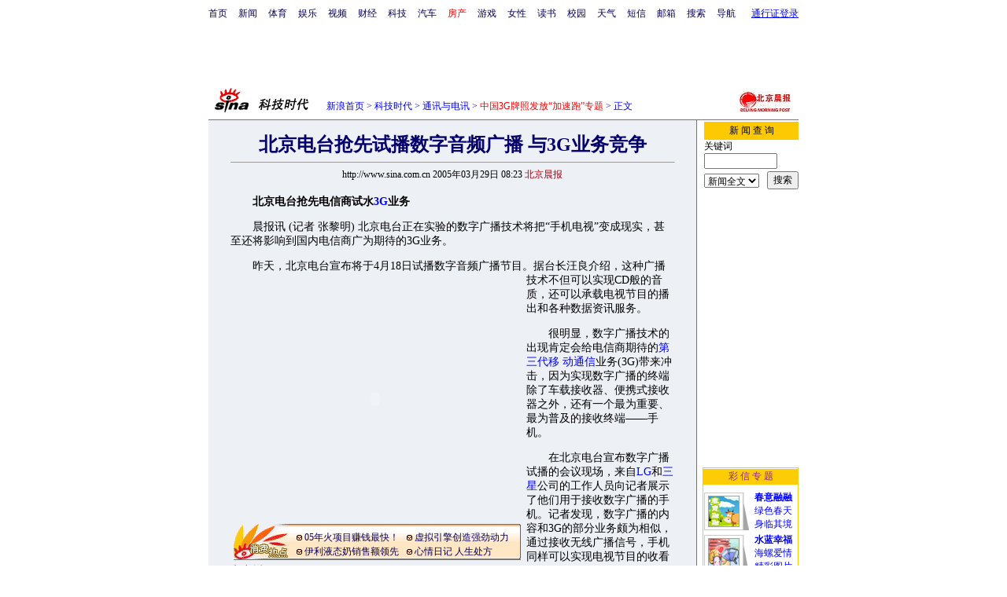

--- FILE ---
content_type: text/html
request_url: http://tech.sina.com.cn/t/2005-03-29/0823563807.shtml
body_size: 24521
content:
<!--[2,1,563807] published at 2005-03-29 11:54:58 from #004 by 56-->
<html>
<head>
<meta http-equiv="content-type" content="text/html; charset=gb2312">
<title>北京电台抢先试播数字音频广播 与3G业务竞争_通讯与电讯_科技时代_新浪网</title>
<style type="text/css">
h1{
font-size:24px;
margin: 0px;
}
td,select,input {font-size:12px}
.l17 {line-height:170%;}
.l15 {line-height:150%;}
.f7 {font-size:7px;}
.f24 {font-size:24px;}
.f14{font-size:14px;line-height:130%;}
.title12 {font-size:12px;}
.title14 {font-size:14px;line-height:130%}
.tail12{font-size:12px;}
A:link {color: #0000ff;}
A:visited {color: #800080;}
A:active,A:hover {color : #ff0000}
A.a01:link,A.a01:visited {text-decoration:none;color: #07015B;}
A.a01:active,A.a01:hover {text-decoration:none;color : #ff0000}
A.a02:link,A.a02:visited {text-decoration:none;color: #0000ff;}
A.a02:active,A.a02:hover {text-decoration:none;color : #ff0000}
</style>
<style>
A.akey:link {text-decoration:none;color: #0000ff;}
A.akey:visited {text-decoration:none;color: #800080;}
A.akey:active,A.akey:hover {text-decoration:underline;color : #ff0000}
</style>
<script>
//<!--广告发布-->
function checkPubTime(input)
{
	//分解年、月、日
	var year = input.substring(0,4);
	var month = input.substring(5,7);
	var day = input.substring(8,10);

	//用得到的年、月、日生成日期对象
	var pubTime = new Date(year,month - 1,day);
	//得到当前日期
	var now = new Date();

	//计算出当前日期与发布日期之间的毫秒差值
	var dif = now.getTime() - pubTime.getTime();

	//需要检测的日期差
	var difDay = 10;

	//一天24小时、一小时60分、一分60秒、一秒1000毫秒
	if (dif > difDay * 24 * 60 * 60 * 1000)
	{
		return false;
	}
	return true;
}

function getPubTime()
{
	var remarks=document.getElementsByTagName("!");
	var pubInfo = remarks[0].outerHTML;
	var beg = pubInfo.indexOf("at")+3;
	var end = beg + 10;
	return pubInfo.substring(beg, end)
}
</script>

<script language="JavaScript">
function setBarPosition(){
	document.getElementById('toolBar').style.top=0
	document.getElementById('toolBar').style.left=621
	document.getElementById('toolBar').style.display='block'
}

function setTailPosition(){
//document.getElementById('innerad').style.display='block'

var theHeight=(document.getElementById('toolBar').offsetHeight>document.getElementById('theEnd').offsetTop) ? document.getElementById('toolBar').offsetHeight : document.getElementById('theEnd').offsetTop
	document.getElementById('sinaTail').style.top=theHeight
	document.getElementById('sinaTail').style.left=document.getElementById('theEnd').offsetLeft
	document.getElementById('sinaTail').style.display='block'
}
</script>
<script language="JavaScript">
	function doZoom(size){
		document.getElementById('zoom').style.fontSize=size+'px'
		setTailPosition()
	}
	</script>
	<script language="JavaScript">
	
	function doPrint(){
	var str="<html>";
	var article;
	var css;
	var strAdBegin="<!--NEWSZW_HZH_BEGIN-->";
	var strAdEnd="<!--NEWSZW_HZH_END-->";
	var strFontSize='【<A href="javascript:doZoom(16)">大</A> <A href="javascript:doZoom(14)">中</A> <A href="javascript:doZoom(12)">小</A>】'
	var strdoPrint="doPrint()";
	var strTmp;
	
		css="<style>"
		+"body{font-family:宋体}"
		+"td,.f12{font-size:12px}"
		+".f24 {font-size:24px;}"
		+".f14 {font-size:14px;}"
		+".title14 {font-size:14px;line-height:130%}"
		+".l17 {line-height:170%;}"
		+"</style>";
	
		str +=	css;
		str +=	'<meta http-equiv="content-type" content="text/html; charset=gb2312">';
		str +=	"<body bgcolor=#ffffff topmargin=5 leftmargin=5 marginheight=5 marginwidth=5 onLoad='window.print()'>";
		str +=	"<center><table width=600 border=0 cellspacing=0 cellpadding=0><tr><td height=34 width=150><a href=http://tech.sina.com.cn><img src=http://tech.sina.com.cn/images/sina_kjsd.gif width=144 height=34 border=0></a></td><td valign=bottom><font color=#0000ff><a href=http://home.sina.com.cn/ class=a02>新浪首页</a> &gt; <a href=http://tech.sina.com.cn/ class=a02>科技时代</a> &gt; &nbsp;正文</font></td><td align=right valign=bottom><a href='javascript:history.back()'>返回</a>　<a href='javascript:window.print()'>打印</a></td></tr></table>";
		str +=	"<table width=600 border=0 cellpadding=0 cellspacing=20 bgcolor=#EDF0F5><tr><td>";
		
		article=document.getElementById('article').innerHTML;
		if(article.indexOf(strAdBegin)!=-1){
			str +=article.substr(0,article.indexOf(strAdBegin));
			strTmp=article.substr(article.indexOf(strAdEnd)+strAdEnd.length, article.length);
		}
		else{
			strTmp=article;
		}
		str +=strTmp
		str += escape(window.location.href)
		str +=	"</td></tr></table></center>";
		str +=	"</body></html>";
		document.write(str);
		document.close();
	}
</script>
</head>
<body bgcolor=#ffffff topmargin=5 marginheight=5 leftmargin=0 marginwidth=0 onLoad="setTailPosition()"><!-- body code begin -->

<!-- SUDA_CODE_START --> 
<script type="text/javascript"> 
//<!--
(function(){var an="V=2.1.16";var ah=window,F=document,s=navigator,W=s.userAgent,ao=ah.screen,j=ah.location.href;var aD="https:"==ah.location.protocol?"https://s":"http://",ay="beacon.sina.com.cn";var N=aD+ay+"/a.gif?",z=aD+ay+"/g.gif?",R=aD+ay+"/f.gif?",ag=aD+ay+"/e.gif?",aB=aD+"beacon.sinauda.com/i.gif?";var aA=F.referrer.toLowerCase();var aa="SINAGLOBAL",Y="FSINAGLOBAL",H="Apache",P="ULV",l="SUP",aE="UOR",E="_s_acc",X="_s_tentry",n=false,az=false,B=(document.domain=="sina.com.cn")?true:false;var o=0;var aG=false,A=false;var al="";var m=16777215,Z=0,C,K=0;var r="",b="",a="";var M=[],S=[],I=[];var u=0;var v=0;var p="";var am=false;var w=false;function O(){var e=document.createElement("iframe");e.src=aD+ay+"/data.html?"+new Date().getTime();e.id="sudaDataFrame";e.style.height="0px";e.style.width="1px";e.style.overflow="hidden";e.frameborder="0";e.scrolling="no";document.getElementsByTagName("head")[0].appendChild(e)}function k(){var e=document.createElement("iframe");e.src=aD+ay+"/ckctl.html";e.id="ckctlFrame";e.style.height="0px";e.style.width="1px";e.style.overflow="hidden";e.frameborder="0";e.scrolling="no";document.getElementsByTagName("head")[0].appendChild(e)}function q(){var e=document.createElement("script");e.src=aD+ay+"/h.js";document.getElementsByTagName("head")[0].appendChild(e)}function h(aH,i){var D=F.getElementsByName(aH);var e=(i>0)?i:0;return(D.length>e)?D[e].content:""}function aF(){var aJ=F.getElementsByName("sudameta");var aR=[];for(var aO=0;aO<aJ.length;aO++){var aK=aJ[aO].content;if(aK){if(aK.indexOf(";")!=-1){var D=aK.split(";");for(var aH=0;aH<D.length;aH++){var aP=aw(D[aH]);if(!aP){continue}aR.push(aP)}}else{aR.push(aK)}}}var aM=F.getElementsByTagName("meta");for(var aO=0,aI=aM.length;aO<aI;aO++){var aN=aM[aO];if(aN.name=="tags"){aR.push("content_tags:"+encodeURI(aN.content))}}var aL=t("vjuids");aR.push("vjuids:"+aL);var e="";var aQ=j.indexOf("#");if(aQ!=-1){e=escape(j.substr(aQ+1));aR.push("hashtag:"+e)}return aR}function V(aK,D,aI,aH){if(aK==""){return""}aH=(aH=="")?"=":aH;D+=aH;var aJ=aK.indexOf(D);if(aJ<0){return""}aJ+=D.length;var i=aK.indexOf(aI,aJ);if(i<aJ){i=aK.length}return aK.substring(aJ,i)}function t(e){if(undefined==e||""==e){return""}return V(F.cookie,e,";","")}function at(aI,e,i,aH){if(e!=null){if((undefined==aH)||(null==aH)){aH="sina.com.cn"}if((undefined==i)||(null==i)||(""==i)){F.cookie=aI+"="+e+";domain="+aH+";path=/"}else{var D=new Date();var aJ=D.getTime();aJ=aJ+86400000*i;D.setTime(aJ);aJ=D.getTime();F.cookie=aI+"="+e+";domain="+aH+";expires="+D.toUTCString()+";path=/"}}}function f(D){try{var i=document.getElementById("sudaDataFrame").contentWindow.storage;return i.get(D)}catch(aH){return false}}function ar(D,aH){try{var i=document.getElementById("sudaDataFrame").contentWindow.storage;i.set(D,aH);return true}catch(aI){return false}}function L(){var aJ=15;var D=window.SUDA.etag;if(!B){return"-"}if(u==0){O();q()}if(D&&D!=undefined){w=true}ls_gid=f(aa);if(ls_gid===false||w==false){return false}else{am=true}if(ls_gid&&ls_gid.length>aJ){at(aa,ls_gid,3650);n=true;return ls_gid}else{if(D&&D.length>aJ){at(aa,D,3650);az=true}var i=0,aI=500;var aH=setInterval((function(){var e=t(aa);if(w){e=D}i+=1;if(i>3){clearInterval(aH)}if(e.length>aJ){clearInterval(aH);ar(aa,e)}}),aI);return w?D:t(aa)}}function U(e,aH,D){var i=e;if(i==null){return false}aH=aH||"click";if((typeof D).toLowerCase()!="function"){return}if(i.attachEvent){i.attachEvent("on"+aH,D)}else{if(i.addEventListener){i.addEventListener(aH,D,false)}else{i["on"+aH]=D}}return true}function af(){if(window.event!=null){return window.event}else{if(window.event){return window.event}var D=arguments.callee.caller;var i;var aH=0;while(D!=null&&aH<40){i=D.arguments[0];if(i&&(i.constructor==Event||i.constructor==MouseEvent||i.constructor==KeyboardEvent)){return i}aH++;D=D.caller}return i}}function g(i){i=i||af();if(!i.target){i.target=i.srcElement;i.pageX=i.x;i.pageY=i.y}if(typeof i.layerX=="undefined"){i.layerX=i.offsetX}if(typeof i.layerY=="undefined"){i.layerY=i.offsetY}return i}function aw(aH){if(typeof aH!=="string"){throw"trim need a string as parameter"}var e=aH.length;var D=0;var i=/(\u3000|\s|\t|\u00A0)/;while(D<e){if(!i.test(aH.charAt(D))){break}D+=1}while(e>D){if(!i.test(aH.charAt(e-1))){break}e-=1}return aH.slice(D,e)}function c(e){return Object.prototype.toString.call(e)==="[object Array]"}function J(aH,aL){var aN=aw(aH).split("&");var aM={};var D=function(i){if(aL){try{return decodeURIComponent(i)}catch(aP){return i}}else{return i}};for(var aJ=0,aK=aN.length;aJ<aK;aJ++){if(aN[aJ]){var aI=aN[aJ].split("=");var e=aI[0];var aO=aI[1];if(aI.length<2){aO=e;e="$nullName"}if(!aM[e]){aM[e]=D(aO)}else{if(c(aM[e])!=true){aM[e]=[aM[e]]}aM[e].push(D(aO))}}}return aM}function ac(D,aI){for(var aH=0,e=D.length;aH<e;aH++){aI(D[aH],aH)}}function ak(i){var e=new RegExp("^http(?:s)?://([^/]+)","im");if(i.match(e)){return i.match(e)[1].toString()}else{return""}}function aj(aO){try{var aL="ABCDEFGHIJKLMNOPQRSTUVWXYZabcdefghijklmnopqrstuvwxyz0123456789+/=";var D="ABCDEFGHIJKLMNOPQRSTUVWXYZabcdefghijklmnopqrstuvwxyz0123456789-_=";var aQ=function(e){var aR="",aS=0;for(;aS<e.length;aS++){aR+="%"+aH(e[aS])}return decodeURIComponent(aR)};var aH=function(e){var i="0"+e.toString(16);return i.length<=2?i:i.substr(1)};var aP=function(aY,aV,aR){if(typeof(aY)=="string"){aY=aY.split("")}var aX=function(a7,a9){for(var a8=0;a8<a7.length;a8++){if(a7[a8]==a9){return a8}}return -1};var aS=[];var a6,a4,a1="";var a5,a3,a0,aZ="";if(aY.length%4!=0){}var e=/[^A-Za-z0-9\+\/\=]/g;var a2=aL.split("");if(aV=="urlsafe"){e=/[^A-Za-z0-9\-_\=]/g;a2=D.split("")}var aU=0;if(aV=="binnary"){a2=[];for(aU=0;aU<=64;aU++){a2[aU]=aU+128}}if(aV!="binnary"&&e.exec(aY.join(""))){return aR=="array"?[]:""}aU=0;do{a5=aX(a2,aY[aU++]);a3=aX(a2,aY[aU++]);a0=aX(a2,aY[aU++]);aZ=aX(a2,aY[aU++]);a6=(a5<<2)|(a3>>4);a4=((a3&15)<<4)|(a0>>2);a1=((a0&3)<<6)|aZ;aS.push(a6);if(a0!=64&&a0!=-1){aS.push(a4)}if(aZ!=64&&aZ!=-1){aS.push(a1)}a6=a4=a1="";a5=a3=a0=aZ=""}while(aU<aY.length);if(aR=="array"){return aS}var aW="",aT=0;for(;aT<aS.lenth;aT++){aW+=String.fromCharCode(aS[aT])}return aW};var aI=[];var aN=aO.substr(0,3);var aK=aO.substr(3);switch(aN){case"v01":for(var aJ=0;aJ<aK.length;aJ+=2){aI.push(parseInt(aK.substr(aJ,2),16))}return decodeURIComponent(aQ(aP(aI,"binnary","array")));break;case"v02":aI=aP(aK,"urlsafe","array");return aQ(aP(aI,"binnary","array"));break;default:return decodeURIComponent(aO)}}catch(aM){return""}}var ap={screenSize:function(){return(m&8388608==8388608)?ao.width+"x"+ao.height:""},colorDepth:function(){return(m&4194304==4194304)?ao.colorDepth:""},appCode:function(){return(m&2097152==2097152)?s.appCodeName:""},appName:function(){return(m&1048576==1048576)?((s.appName.indexOf("Microsoft Internet Explorer")>-1)?"MSIE":s.appName):""},cpu:function(){return(m&524288==524288)?(s.cpuClass||s.oscpu):""},platform:function(){return(m&262144==262144)?(s.platform):""},jsVer:function(){if(m&131072!=131072){return""}var aI,e,aK,D=1,aH=0,i=(s.appName.indexOf("Microsoft Internet Explorer")>-1)?"MSIE":s.appName,aJ=s.appVersion;if("MSIE"==i){e="MSIE";aI=aJ.indexOf(e);if(aI>=0){aK=window.parseInt(aJ.substring(aI+5));if(3<=aK){D=1.1;if(4<=aK){D=1.3}}}}else{if(("Netscape"==i)||("Opera"==i)||("Mozilla"==i)){D=1.3;e="Netscape6";aI=aJ.indexOf(e);if(aI>=0){D=1.5}}}return D},network:function(){if(m&65536!=65536){return""}var i="";i=(s.connection&&s.connection.type)?s.connection.type:i;try{F.body.addBehavior("#default#clientCaps");i=F.body.connectionType}catch(D){i="unkown"}return i},language:function(){return(m&32768==32768)?(s.systemLanguage||s.language):""},timezone:function(){return(m&16384==16384)?(new Date().getTimezoneOffset()/60):""},flashVer:function(){if(m&8192!=8192){return""}var aK=s.plugins,aH,aL,aN;if(aK&&aK.length){for(var aJ in aK){aL=aK[aJ];if(aL.description==null){continue}if(aH!=null){break}aN=aL.description.toLowerCase();if(aN.indexOf("flash")!=-1){aH=aL.version?parseInt(aL.version):aN.match(/\d+/);continue}}}else{if(window.ActiveXObject){for(var aI=10;aI>=2;aI--){try{var D=new ActiveXObject("ShockwaveFlash.ShockwaveFlash."+aI);if(D){aH=aI;break}}catch(aM){}}}else{if(W.indexOf("webtv/2.5")!=-1){aH=3}else{if(W.indexOf("webtv")!=-1){aH=2}}}}return aH},javaEnabled:function(){if(m&4096!=4096){return""}var D=s.plugins,i=s.javaEnabled(),aH,aI;if(i==true){return 1}if(D&&D.length){for(var e in D){aH=D[e];if(aH.description==null){continue}if(i!=null){break}aI=aH.description.toLowerCase();if(aI.indexOf("java plug-in")!=-1){i=parseInt(aH.version);continue}}}else{if(window.ActiveXObject){i=(new ActiveXObject("JavaWebStart.IsInstalled")!=null)}}return i?1:0}};var ad={pageId:function(i){var D=i||r,aK="-9999-0-0-1";if((undefined==D)||(""==D)){try{var aH=h("publishid");if(""!=aH){var aJ=aH.split(",");if(aJ.length>0){if(aJ.length>=3){aK="-9999-0-"+aJ[1]+"-"+aJ[2]}D=aJ[0]}}else{D="0"}}catch(aI){D="0"}D=D+aK}return D},sessionCount:function(){var e=t("_s_upa");if(e==""){e=0}return e},excuteCount:function(){return SUDA.sudaCount},referrer:function(){if(m&2048!=2048){return""}var e=/^[^\?&#]*.swf([\?#])?/;if((aA=="")||(aA.match(e))){var i=V(j,"ref","&","");if(i!=""){return escape(i)}}return escape(aA)},isHomepage:function(){if(m&1024!=1024){return""}var D="";try{F.body.addBehavior("#default#homePage");D=F.body.isHomePage(j)?"Y":"N"}catch(i){D="unkown"}return D},PGLS:function(){return(m&512==512)?h("stencil"):""},ZT:function(){if(m&256!=256){return""}var e=h("subjectid");e.replace(",",".");e.replace(";",",");return escape(e)},mediaType:function(){return(m&128==128)?h("mediaid"):""},domCount:function(){return(m&64==64)?F.getElementsByTagName("*").length:""},iframeCount:function(){return(m&32==32)?F.getElementsByTagName("iframe").length:""}};var av={visitorId:function(){var i=15;var e=t(aa);if(e.length>i&&u==0){return e}else{return}},fvisitorId:function(e){if(!e){var e=t(Y);return e}else{at(Y,e,3650)}},sessionId:function(){var e=t(H);if(""==e){var i=new Date();e=Math.random()*10000000000000+"."+i.getTime()}return e},flashCookie:function(e){if(e){}else{return p}},lastVisit:function(){var D=t(H);var aI=t(P);var aH=aI.split(":");var aJ="",i;if(aH.length>=6){if(D!=aH[4]){i=new Date();var e=new Date(window.parseInt(aH[0]));aH[1]=window.parseInt(aH[1])+1;if(i.getMonth()!=e.getMonth()){aH[2]=1}else{aH[2]=window.parseInt(aH[2])+1}if(((i.getTime()-e.getTime())/86400000)>=7){aH[3]=1}else{if(i.getDay()<e.getDay()){aH[3]=1}else{aH[3]=window.parseInt(aH[3])+1}}aJ=aH[0]+":"+aH[1]+":"+aH[2]+":"+aH[3];aH[5]=aH[0];aH[0]=i.getTime();at(P,aH[0]+":"+aH[1]+":"+aH[2]+":"+aH[3]+":"+D+":"+aH[5],360)}else{aJ=aH[5]+":"+aH[1]+":"+aH[2]+":"+aH[3]}}else{i=new Date();aJ=":1:1:1";at(P,i.getTime()+aJ+":"+D+":",360)}return aJ},userNick:function(){if(al!=""){return al}var D=unescape(t(l));if(D!=""){var i=V(D,"ag","&","");var e=V(D,"user","&","");var aH=V(D,"uid","&","");var aJ=V(D,"sex","&","");var aI=V(D,"dob","&","");al=i+":"+e+":"+aH+":"+aJ+":"+aI;return al}else{return""}},userOrigin:function(){if(m&4!=4){return""}var e=t(aE);var i=e.split(":");if(i.length>=2){return i[0]}else{return""}},advCount:function(){return(m&2==2)?t(E):""},setUOR:function(){var aL=t(aE),aP="",i="",aO="",aI="",aM=j.toLowerCase(),D=F.referrer.toLowerCase();var aQ=/[&|?]c=spr(_[A-Za-z0-9]{1,}){3,}/;var aK=new Date();if(aM.match(aQ)){aO=aM.match(aQ)[0]}else{if(D.match(aQ)){aO=D.match(aQ)[0]}}if(aO!=""){aO=aO.substr(3)+":"+aK.getTime()}if(aL==""){if(t(P)==""){aP=ak(D);i=ak(aM)}at(aE,aP+","+i+","+aO,365)}else{var aJ=0,aN=aL.split(",");if(aN.length>=1){aP=aN[0]}if(aN.length>=2){i=aN[1]}if(aN.length>=3){aI=aN[2]}if(aO!=""){aJ=1}else{var aH=aI.split(":");if(aH.length>=2){var e=new Date(window.parseInt(aH[1]));if(e.getTime()<(aK.getTime()-86400000*30)){aJ=1}}}if(aJ){at(aE,aP+","+i+","+aO,365)}}},setAEC:function(e){if(""==e){return}var i=t(E);if(i.indexOf(e+",")<0){i=i+e+","}at(E,i,7)},ssoInfo:function(){var D=unescape(aj(t("sso_info")));if(D!=""){if(D.indexOf("uid=")!=-1){var i=V(D,"uid","&","");return escape("uid:"+i)}else{var e=V(D,"u","&","");return escape("u:"+unescape(e))}}else{return""}},subp:function(){return t("SUBP")}};var ai={CI:function(){var e=["sz:"+ap.screenSize(),"dp:"+ap.colorDepth(),"ac:"+ap.appCode(),"an:"+ap.appName(),"cpu:"+ap.cpu(),"pf:"+ap.platform(),"jv:"+ap.jsVer(),"ct:"+ap.network(),"lg:"+ap.language(),"tz:"+ap.timezone(),"fv:"+ap.flashVer(),"ja:"+ap.javaEnabled()];return"CI="+e.join("|")},PI:function(e){var i=["pid:"+ad.pageId(e),"st:"+ad.sessionCount(),"et:"+ad.excuteCount(),"ref:"+ad.referrer(),"hp:"+ad.isHomepage(),"PGLS:"+ad.PGLS(),"ZT:"+ad.ZT(),"MT:"+ad.mediaType(),"keys:","dom:"+ad.domCount(),"ifr:"+ad.iframeCount()];return"PI="+i.join("|")},UI:function(){var e=["vid:"+av.visitorId(),"sid:"+av.sessionId(),"lv:"+av.lastVisit(),"un:"+av.userNick(),"uo:"+av.userOrigin(),"ae:"+av.advCount(),"lu:"+av.fvisitorId(),"si:"+av.ssoInfo(),"rs:"+(n?1:0),"dm:"+(B?1:0),"su:"+av.subp()];return"UI="+e.join("|")},EX:function(i,e){if(m&1!=1){return""}i=(null!=i)?i||"":b;e=(null!=e)?e||"":a;return"EX=ex1:"+i+"|ex2:"+e},MT:function(){return"MT="+aF().join("|")},V:function(){return an},R:function(){return"gUid_"+new Date().getTime()}};function ax(){var aK="-",aH=F.referrer.toLowerCase(),D=j.toLowerCase();if(""==t(X)){if(""!=aH){aK=ak(aH)}at(X,aK,"","weibo.com")}var aI=/weibo.com\/reg.php/;if(D.match(aI)){var aJ=V(unescape(D),"sharehost","&","");var i=V(unescape(D),"appkey","&","");if(""!=aJ){at(X,aJ,"","weibo.com")}at("appkey",i,"","weibo.com")}}function d(e,i){G(e,i)}function G(i,D){D=D||{};var e=new Image(),aH;if(D&&D.callback&&typeof D.callback=="function"){e.onload=function(){clearTimeout(aH);aH=null;D.callback(true)}}SUDA.img=e;e.src=i;aH=setTimeout(function(){if(D&&D.callback&&typeof D.callback=="function"){D.callback(false);e.onload=null}},D.timeout||2000)}function x(e,aH,D,aI){SUDA.sudaCount++;if(!av.visitorId()&&!L()){if(u<3){u++;setTimeout(x,500);return}}var i=N+[ai.V(),ai.CI(),ai.PI(e),ai.UI(),ai.MT(),ai.EX(aH,D),ai.R()].join("&");G(i,aI)}function y(e,D,i){if(aG||A){return}if(SUDA.sudaCount!=0){return}x(e,D,i)}function ab(e,aH){if((""==e)||(undefined==e)){return}av.setAEC(e);if(0==aH){return}var D="AcTrack||"+t(aa)+"||"+t(H)+"||"+av.userNick()+"||"+e+"||";var i=ag+D+"&gUid_"+new Date().getTime();d(i)}function aq(aI,e,i,aJ){aJ=aJ||{};if(!i){i=""}else{i=escape(i)}var aH="UATrack||"+t(aa)+"||"+t(H)+"||"+av.userNick()+"||"+aI+"||"+e+"||"+ad.referrer()+"||"+i+"||"+(aJ.realUrl||"")+"||"+(aJ.ext||"");var D=ag+aH+"&gUid_"+new Date().getTime();d(D,aJ)}function aC(aK){var i=g(aK);var aI=i.target;var aH="",aL="",D="";var aJ;if(aI!=null&&aI.getAttribute&&(!aI.getAttribute("suda-uatrack")&&!aI.getAttribute("suda-actrack")&&!aI.getAttribute("suda-data"))){while(aI!=null&&aI.getAttribute&&(!!aI.getAttribute("suda-uatrack")||!!aI.getAttribute("suda-actrack")||!!aI.getAttribute("suda-data"))==false){if(aI==F.body){return}aI=aI.parentNode}}if(aI==null||aI.getAttribute==null){return}aH=aI.getAttribute("suda-actrack")||"";aL=aI.getAttribute("suda-uatrack")||aI.getAttribute("suda-data")||"";sudaUrls=aI.getAttribute("suda-urls")||"";if(aL){aJ=J(aL);if(aI.tagName.toLowerCase()=="a"){D=aI.href}opts={};opts.ext=(aJ.ext||"");aJ.key&&SUDA.uaTrack&&SUDA.uaTrack(aJ.key,aJ.value||aJ.key,D,opts)}if(aH){aJ=J(aH);aJ.key&&SUDA.acTrack&&SUDA.acTrack(aJ.key,aJ.value||aJ.key)}}if(window.SUDA&&Object.prototype.toString.call(window.SUDA)==="[object Array]"){for(var Q=0,ae=SUDA.length;Q<ae;Q++){switch(SUDA[Q][0]){case"setGatherType":m=SUDA[Q][1];break;case"setGatherInfo":r=SUDA[Q][1]||r;b=SUDA[Q][2]||b;a=SUDA[Q][3]||a;break;case"setPerformance":Z=SUDA[Q][1];break;case"setPerformanceFilter":C=SUDA[Q][1];break;case"setPerformanceInterval":K=SUDA[Q][1]*1||0;K=isNaN(K)?0:K;break;case"setGatherMore":M.push(SUDA[Q].slice(1));break;case"acTrack":S.push(SUDA[Q].slice(1));break;case"uaTrack":I.push(SUDA[Q].slice(1));break}}}aG=(function(D,i){if(ah.top==ah){return false}else{try{if(F.body.clientHeight==0){return false}return((F.body.clientHeight>=D)&&(F.body.clientWidth>=i))?false:true}catch(aH){return true}}})(320,240);A=(function(){return false})();av.setUOR();var au=av.sessionId();window.SUDA=window.SUDA||[];SUDA.sudaCount=SUDA.sudaCount||0;SUDA.log=function(){x.apply(null,arguments)};SUDA.acTrack=function(){ab.apply(null,arguments)};SUDA.uaTrack=function(){aq.apply(null,arguments)};U(F.body,"click",aC);window.GB_SUDA=SUDA;GB_SUDA._S_pSt=function(){};GB_SUDA._S_acTrack=function(){ab.apply(null,arguments)};GB_SUDA._S_uaTrack=function(){aq.apply(null,arguments)};window._S_pSt=function(){};window._S_acTrack=function(){ab.apply(null,arguments)};window._S_uaTrack=function(){aq.apply(null,arguments)};window._S_PID_="";if(!window.SUDA.disableClickstream){y()}try{k()}catch(T){}})();
//-->
</script> 
<noScript> 
<div style='position:absolute;top:0;left:0;width:0;height:0;visibility:hidden'><img width=0 height=0 src='//beacon.sina.com.cn/a.gif?noScript' border='0' alt='' /></div> 
</noScript> 
<!-- SUDA_CODE_END -->

<!-- SSO_GETCOOKIE_START -->
<script type="text/javascript">var sinaSSOManager=sinaSSOManager||{};sinaSSOManager.getSinaCookie=function(){function dc(u){if(u==undefined){return""}var decoded=decodeURIComponent(u);return decoded=="null"?"":decoded}function ps(str){var arr=str.split("&");var arrtmp;var arrResult={};for(var i=0;i<arr.length;i++){arrtmp=arr[i].split("=");arrResult[arrtmp[0]]=dc(arrtmp[1])}return arrResult}function gC(name){var Res=eval("/"+name+"=([^;]+)/").exec(document.cookie);return Res==null?null:Res[1]}var sup=dc(gC("SUP"));if(!sup){sup=dc(gC("SUR"))}if(!sup){return null}return ps(sup)};</script>
<!-- SSO_GETCOOKIE_END -->

<script type="text/javascript">new function(r,s,t){this.a=function(n,t,e){if(window.addEventListener){n.addEventListener(t,e,false);}else if(window.attachEvent){n.attachEvent("on"+t,e);}};this.b=function(f){var t=this;return function(){return f.apply(t,arguments);};};this.c=function(){var f=document.getElementsByTagName("form");for(var i=0;i<f.length;i++){var o=f[i].action;if(this.r.test(o)){f[i].action=o.replace(this.r,this.s);}}};this.r=r;this.s=s;this.d=setInterval(this.b(this.c),t);this.a(window,"load",this.b(function(){this.c();clearInterval(this.d);}));}(/http:\/\/www\.google\.c(om|n)\/search/, "http://keyword.sina.com.cn/searchword.php", 250);</script>
<!-- body code end -->

<center>
<!--导航start-->
<style>.h3 {font-size:7px;color:#FFBD00}</style>
<table width=750 border=0 cellspacing=0 cellpadding=0>
<tr><td>

<script>
function getCookie(name) {

  var search;

  search = name + "="
  offset = document.cookie.indexOf(search) 
  if (offset != -1) {
    offset += search.length ;
    end = document.cookie.indexOf(";", offset) ;
    if (end == -1)
      end = document.cookie.length;
    return document.cookie.substring(offset, end);
  }
  else
    return "";
}

function unipro_clearCookie(name ) {
	document.cookie=name+"=; " + "domain=sina.com.cn; path=/; ";     
	//bites = document.cookie.split("; ");
} 

function getMobileNum(ckName){
var userInfo = getCookie(ckName).split(":");
	return userInfo[2];
}

function unipro_UniProLogout() {
	unipro_clearCookie("SINAPRO");
	unipro_clearCookie("SINA-AVATAR");
	unipro_clearCookie("SINAPROC");
	unipro_clearCookie("nick");
	unipro_clearCookie("SINA_NU");      
	unipro_clearCookie("SINA_OU");
	unipro_clearCookie("appmask");
	unipro_clearCookie("gender");
	unipro_clearCookie("UNIPROTM");
	unipro_clearCookie("UNIPROU");
	unipro_clearCookie("SINA_USER");
	unipro_clearCookie("SMS_COOKIE");
	return true;
}

function getUniproUrl_stand(){
	window.location='http://unipro.sina.com.cn/';
	return false;
}

function getUniproUrl_welcome(){
	unipro_UniProLogout();
	window.location='http://unipro.sina.com.cn';
	return false;	
}

function print_stand_unipro_head()
{
	document.write("<table border=0 cellpadding=0 cellspacing=0><tr align=center><td><a href=http://www.sina.com.cn class=a01>首页</a></td><td width=14></td><td><a href=http://news.sina.com.cn class=a01>新闻</a></td><td width=14></td><td><a href=http://sports.sina.com.cn class=a01>体育</a></td><td width=14></td><td><a href=http://ent.sina.com.cn class=a01>娱乐</a></td><td width=14></td><td><a href=http://bn.sina.com.cn/ class=a01>视频</a></td><td width=14></td><td><a href=http://finance.sina.com.cn/ class=a01>财经</a></td><td width=14></td><td><a href=http://tech.sina.com.cn/ class=a01>科技</a></td><td width=14></td><td><a href=http://auto.sina.com.cn/ class=a01>汽车</a></td><td width=14></td><td><a href=http://house.sina.com.cn/ class=a01><font color=red>房产</font></a></td><td width=14></td><td><a href=http://games.sina.com.cn class=a01>游戏</a></td><td width=14></td><td><a href=http://eladies.sina.com.cn/ class=a01>女性</a></td><td width=14></td><td><a href=http://book.sina.com.cn/ class=a01>读书</a><td width=14></td><td><a href=http://y.sina.com.cn/ class=a01>校园</a></td><td width=14></td><td><a href=http://weather.sina.com.cn/ class=a01>天气</a></td><td width=14></td><td><a href=http://sms.sina.com.cn class=a01>短信</a></td><td width=14></td><td><a href=http://mail.sina.com.cn class=a01>邮箱</a></td><td width=14></td><td><a href=http://search.sina.com.cn class=a01>搜索</a></td><td width=14></td><td><a href=http://news.sina.com.cn/guide/ class=a01>导航</a></td><td width=14></td></tr></table>");
	
	document.write("</td><td align=right>");
	
	document.write("<table height=25 border=0 cellpadding=0 cellspacing=0>");	
	document.write("<tr><td><td align=right> <a href=# onClick='return getUniproUrl_stand()'>通行证登录</a></td></tr>");	
	document.write("</table>");	
	
}

function print_stand_unipro_welcome()
{
	var unipro_login_nickname = getCookie( "nick" );
	var unipro_login_pos = unipro_login_nickname.indexOf( "(" );
	if ( unipro_login_pos != -1 )
	{
		unipro_login_nickname = unipro_login_nickname.substr( 0, unipro_login_pos );
	}
	
	document.write("<table border=0 cellpadding=0 cellspacing=0><tr align=center><td><a href=http://www.sina.com.cn class=a01>首页</a></td><td width=14></td><td><a href=http://news.sina.com.cn class=a01>新闻</a></td><td width=14></td><td><a href=http://sports.sina.com.cn class=a01>体育</a></td><td width=14></td><td><a href=http://ent.sina.com.cn class=a01>娱乐</a></td><td width=14></td><td><a href=http://bn.sina.com.cn/ class=a01>视听</a></td><td width=14></td><td><a href=http://finance.sina.com.cn/ class=a01>财经</a></td><td width=14></td><td><a href=http://tech.sina.com.cn/ class=a01>科技</a></td><td width=14></td><td><a href=http://auto.sina.com.cn/ class=a01>汽车</a></td><td width=14></td><td><a href=http://house.sina.com.cn/ class=a01><font color=red>房产</font></a></td><td width=14></td><td><a href=http://games.sina.com.cn class=a01>游戏</a></td><td width=14></td><td><a href=http://weather.sina.com.cn/ class=a01>天气</a></td><td width=14></td><td><a href=http://sms.sina.com.cn class=a01>短信</a></td><td width=14></td><td><a href=http://mail.sina.com.cn class=a01>邮箱</a></td><td width=14></td><td><a href=http://search.sina.com.cn class=a01>搜索</a></td><td width=14></td><td><a href=http://news.sina.com.cn/guide/ class=a01>导航</a></td><td width=14></td><td></td></tr></table>");
	
	document.write("</td><td align=right>");
	
	document.write("<table border=0 cellpadding=0 cellspacing=0>");
	document.write("<tr>");
	
	if ( unipro_login_nickname!="" && unipro_login_nickname!="null" && unipro_login_nickname!=null && unipro_login_nickname!="undefined" ) {
		document.write("<td align=right> "+unipro_login_nickname+"</td><td width=4></td><td><a href=# onClick='return getUniproUrl_welcome()'><font color=#0000ff>安全退出</font></a>");
	} else {
		document.write( "<td align=right> 新浪过客" +"</td><td width=4></td><td><a href=# onClick='return getUniproUrl_welcome()'><font color=#0000ff>安全退出</font></a>");
	}
	document.write("</td></tr>");
	document.write("</table>");
}
</script>

<script language="javascript">
if (getCookie("SINAPRO") == "") {
	print_stand_unipro_head();

} else {

	print_stand_unipro_welcome();

}
</script>
</td></tr>
</table>

<!--导航end-->
<!--头部结束-->

<!--科技新闻内页顶部通栏开始-->
<!--BEDF28E69DA5-->
<OBJECT classid="clsid:D27CDB6E-AE6D-11cf-96B8-444553540000" codebase="http://download.macromedia.com/pub/shockwave/cabs/flash/swflash.cab#version=5,0,0,0" WIDTH="750" HEIGHT="80">
 <PARAM NAME=movie VALUE="http://ad4.sina.com.cn/200503/08/12505.swf"> <PARAM NAME=quality VALUE=high><param name=wmode value=opaque>
 <EMBED src="http://ad4.sina.com.cn/200503/08/12505.swf" quality=high WIDTH="750" HEIGHT="80" TYPE="application/x-shockwave-flash" PLUGINSPAGE="http://www.macromedia.com/shockwave/download/index.cgi?P1_Prod_Version=ShockwaveFlash"></EMBED>
</OBJECT><!--$$ weixing/2005-3-28 ~ 2005-3-29/B $-->
<!--科技新闻内页顶部通栏结束-->

<table width=750 border=0 cellspacing=0 cellpadding=0>
<tr><td height=34 width=150><a href=http://tech.sina.com.cn><img src=http://image2.sina.com.cn/IT/images/sina_kjsd.gif width=144 height=34 border=0 alt=科技时代></a></td><td width=440 valign=bottom><font color=#0000ff><a href=http://home.sina.com.cn/ class=a02>新浪首页</a> &gt; <a href=http://tech.sina.com.cn/ class=a02>科技时代</a> &gt; <font class=a02>通讯与电讯</font> &gt; <a href=/focus/3Gpz_2005/index.shtml target=_blank class=a02><font color=#ff0000>中国3G牌照发放“加速跑”专题</font></a> &gt; 正文</font></td><td align=right valign=bottom width=150><a href=http://www.morningpost.com.cn target=_blank><img src=http://image2.sina.com.cn/logo/bjcblogo.jpg border=0 height=28></a></td><td width=10></td></tr>
</table>
<table width=750 border=0 cellspacing=0 cellpadding=0>
<tr><td height=8></td></tr>
<tr><td height=1 bgcolor=#747474><img src=http://image2.sina.com.cn/c.gif width=1 height=1></td></tr>
</table>

<div id="outer" style="position:relative;width:750px;">
<table width=750 border=0 cellspacing=0 cellpadding=0>
<tr><td width=620 valign=top align=center rowspan=2 bgcolor=#EDF0F5>
<br>
	<div id=article>
	<table width=560 border=0 cellspacing=0 cellpadding=0>
	<tr><th class=f24><font color=#05006C><h1>北京电台抢先试播数字音频广播 与3G业务竞争</h1></font></th></tr>
	<tr><td height=><hr size=1 bgcolor=#d9d9d9></td></tr>
	<tr><td height=20 align=center>http://www.sina.com.cn 2005年03月29日&nbsp;08:23 <font color=#A20010>北京晨报</font></td></tr>
	<tr><td height=15></td></tr>
	<tr><td class=l17><font id="zoom" class=f14>

<!-- 正文内部文字导航 : begin -->

<!-- 正文内部文字导航 : end -->





	<p>　　<strong><font face=楷体_GB2312>北京电台抢先电信商试水</font></strong><a class=akey href="http://tech.sina.com.cn/3G/index.shtml" target=_blank><strong><font face=楷体_GB2312>3G</font></strong></a><strong><font face=楷体_GB2312>业务</font></strong></p>
<p>　　晨报讯 (记者 张黎明) 北京电台正在实验的数字广播技术将把“手机电视”变成现实，甚至还将影响到国内电信商广为期待的3G业务。</p>
<p>　　昨天，北京电台宣布将于4月18日试播数字音频广播节目。据台长汪良介绍，这种广播
<!--NEWSZW_HZH_BEGIN--> 
<table border=0 cellspacing=0 cellpadding=0 align=left style="margin-top:10px;margin-bottom:3px;margin-left:4px;margin-right:7px">
<!--
<table id="innerad" border=0 cellspacing=0 cellpadding=0 align=left style="display:none">
-->
<tr><td>
<!--画中画广告开始-->
<table border=0 cellspacing=0 cellpadding=0 align=left>
<tr><td>
<!--科技新闻内页画中画开始-->
<!--B8D52F8D0B1B-->
<OBJECT classid="clsid:D27CDB6E-AE6D-11cf-96B8-444553540000" codebase="http://download.macromedia.com/pub/shockwave/cabs/flash/swflash.cab#version=5,0,0,0" WIDTH="360" HEIGHT="300">
 <PARAM NAME=movie VALUE="http://ad4.sina.com.cn/200503/21/13454_yili_tech_hzh.swf"> <PARAM NAME=quality VALUE=high><param name=wmode value=opaque>
 <EMBED src="http://ad4.sina.com.cn/200503/21/13454_yili_tech_hzh.swf" quality=high WIDTH="360" HEIGHT="300" TYPE="application/x-shockwave-flash" PLUGINSPAGE="http://www.macromedia.com/shockwave/download/index.cgi?P1_Prod_Version=ShockwaveFlash"></EMBED>
</OBJECT><!--$$ raowei/2005-3-29 ~ 2005-3-29/B $-->
<!--科技新闻内页画中画结束-->
</td></tr></table>
<!--画中画广告结束-->
</td></tr>
<tr><td>
<!-- 画中画下文字链广告（从上至下顺序为01，02，03，04文字，需加class=a01）-->
<table width=360 border=0 cellpadding=0 cellspacing=0>
<tr><td height=9></td></tr>
<tr><td>
	<table width=360 border=0 cellpadding=0 cellspacing=0 background=http://image2.sina.com.cn/dy/images/xfrd_02.gif>
	<tr><td height=45 rowspan=2><img src=http://ad4.sina.com.cn/shc/xfrd_01.GIF width=70 height=45 border=0></td><td width=286 style='padding-top:4px;padding-left:5px'>
	<!--F70BB90BB6BA--><!--nwy/uc/A-->
<script LANGUAGE="JavaScript">


ad1= "05年火项目赚钱最快！";
link1= "http://noshow.adsina.allyes.com/main/adfclick?db=sina&bid=4573,22611,22646&cid=0,0,0&sid=23092&advid=1523&camid=4825&show=ignore&url=http://admin.biz178.com/sheke/weburl.php?id=1566";
//左上

ad2= "虚拟引擎创造强劲动力";
link2= "http://ad.cn.doubleclick.net/clk;15107667;11157544;e?http://www-900.ibm.com/cn/products/servers/pseries/index.shtml";
//右上

ad3= "伊利液态奶销售额领先";
link3= "http://noshow.adsina.allyes.com/main/adfclick?db=sina&bid=5948,25087,25129&cid=0,0,0&sid=25490&advid=1627&camid=5405&show=ignore&url=http://finance.sina.com.cn/chanjing/b/20050321/10131445875.shtml";
//左下

ad4= "心情日记 人生处方";
link4= "http://yuan.sina.com.cn/diary/";
//右下


//浏览器类型变量
var InternetExplorer = navigator.appName.indexOf("Microsoft") != -1;

//ie内容
function IEad(){
	adCode = '<OBJECT classid="clsid:D27CDB6E-AE6D-11cf-96B8-444553540000" codebase="http://download.macromedia.com/pub/shockwave/cabs/flash/swflash.cab#version=6,0,0,0" WIDTH="280" HEIGHT="40" id="ad_note" ALIGN=""><PARAM NAME=movie VALUE="http://image2.sina.com.cn/dy/zwyhzh/ad_note.swf"> <PARAM NAME=quality VALUE=high> <PARAM NAME=wmode VALUE=transparent> <PARAM NAME=bgcolor VALUE=#FFFFFF> <param name="swLiveConnect" value="true"> '
	+' <EMBED src="http://image2.sina.com.cn/dy/zwyhzh/ad_note.swf" quality=high wmode=transparent bgcolor=#FFFFFF  WIDTH="280" HEIGHT="40" NAME="ad_note" ALIGN="" TYPE="application/x-shockwave-flash" PLUGINSPAGE="http://www.macromedia.com/go/getflashplayer" swLiveConnect="true"></EMBED></OBJECT>'

	document.write(adCode);
	
	document.getElementById('ad_note').SetVariable("ad1", ad1);
	document.getElementById('ad_note').SetVariable("ad2", ad2);
	document.getElementById('ad_note').SetVariable("ad3", ad3);
	document.getElementById('ad_note').SetVariable("ad4", ad4);
	
	document.getElementById('ad_note').SetVariable("link1", link1);
	document.getElementById('ad_note').SetVariable("link2", link2);
	document.getElementById('ad_note').SetVariable("link3", link3);
	document.getElementById('ad_note').SetVariable("link4", link4);

}
//ns内容
function NSad(){

adCode = '<table width=286 border=0 cellpadding=0 cellspacing=0>'
	+'<tr height=20><td width=143 style="padding-top:5px;padding-left:5px"> <img src=http://image2.sina.com.cn/dy/images/xfrd_04.gif width=7 height=7> '
	+'<a href='+ link1 +' class=a01 target=_blank>'+ ad1 +'</a>'
	+'</td><td width=143 style="padding-top:5px;"> <img src=http://image2.sina.com.cn/dy/images/xfrd_04.gif width=7 height=7> '
	+'<a href='+ link2 +' class=a01 target=_blank>'+ ad2 +'</a>'
	+'</td></tr>'
	+'<tr height=20><td style="padding-left:5px"> <img src=http://image2.sina.com.cn/dy/images/xfrd_04.gif width=7 height=7> '
	+'<a href='+ link3 +' class=a01 target=_blank>'+ ad3 +'</a>'
	+'</td><td> <img src=http://image2.sina.com.cn/dy/images/xfrd_04.gif width=7 height=7> '
	+'<a href='+ link4 +' class=a01 target=_blank><SPAN ID="oSpan" UNSELECTABLE="on" >'+ ad4 +'</span></a></td></tr></table>'

document.write(adCode);
}

//主过程
if(InternetExplorer == true){
	IEad();
}else{
	NSad();
}
</script>
</td><td width=4 rowspan=2><img src=http://image2.sina.com.cn/dy/images/xfrd_03.gif width=4 height=45></td></tr>
	
	</table>
</td></tr>
</table>

</td></tr>
</table>
<!--NEWSZW_HZH_END-->
技术不但可以实现CD般的音质，还可以承载电视节目的播出和各种数据资讯服务。</p>
<p>　　很明显，数字广播技术的出现肯定会给电信商期待的<a class=akey href="http://tech.sina.com.cn/3G/index.shtml" target=_blank>第三代移 动通信</a>业务(3G)带来冲击，因为实现数字广播的终端除了车载接收器、便携式接收器之外，还有一个最为重要、最为普及的接收终端——手机。</p>
<p>　　在北京电台宣布数字广播试播的会议现场，来自<a class=akey href="http://finance.sina.com.cn/110/2004-10-20/572.html" target=_blank>LG</a>和<a class=akey href="http://finance.sina.com.cn/110/2004-10-20/571.html" target=_blank>三星</a>公司的工作人员向记者展示了他们用于接收数字广播的手机。记者发现，数字广播的内容和3G的部分业务颇为相似，通过接收无线广播信号，手机同样可以实现电视节目的收看和点播。</p>
<p>　　北京电台旗下负责数字广播业务的北京悦龙数字广播传媒科技有限公司总经理秦学刚告诉记者，通过数字广播，手机就变成了时刻连在网上的一台电视机，观众只要打开就能收看，而不用再通过移 动通信网络进行<a class=akey href="http://download.sina.com.cn/" target=_blank>下载</a>。</p>
<p>　　为了提前抢占市场，在电信商们还在苦候<a class=akey href="http://tech.sina.com.cn/other/2004-07-26/1352393035.shtml" target=_blank>信产部</a>的3G牌照时，广电总局已经开始催促电台展开行动，先通过数字广播的形式培养用户的使用习惯。</p>
<p>　　记者获知，一个名为“中国数字音频／多媒体产业联盟”的组织正在广电总局的推动之下开始筹备，北京、广东、天津、上海、郑州的多家电台已成为该联盟的成员。</p>
<p>　　据秦学刚介绍，在4月的试播之后，北京电台将在下半年陆续推出6套数字广播节目。但他也表示，电台会先开展数字广播车载接收器的推广工作，在此之后才会“适时推出包括视频、音频和数据资讯在内的多媒体业务”。 </p>
	<table width=90% border=0 align=center>
	 <tr></tr>
	 </table>
	

	<br clear=all>
		<table width=565 border=0 cellspacing=0 cellpadding=0>
		      <tr><td class=f14 height=30 valign=top>　　点击此处查询<a href=http://chanews.sina.com.cn/s.cgi?k=keyword&c=2&k=3G target=_blank>全部<font color=red>3G</font>新闻</a> </td></tr></table>
		</td></tr>
	</table>
	</div>
        <br>
	<table width=560 border=0 cellspacing=0 cellpadding=0>
	<tr><td>
		<table width=565 border=0 cellspacing=0 cellpadding=0>
		<tr><td><form target="_blank" action="http://mms.sina.com.cn/xmlmms/xmlmmsQue.php" method="post" name="from_">
<input type="hidden" name="xmlCfg" value="http://rss.sina.com.cn/mms/tech/35/52/87/2-1-563807.xml">
<input type="hidden" name="sourceFrom" value="100001">
<input type="hidden" name="from" value="442">
<input type="submit" name="submit_" style="width:120" value="多种方式看新闻">
</form></td><td align=right>【<a href=http://comment.news.sina.com.cn/cgi-bin/comment/comment.cgi?channel=kj&newsid=563807>评论</a>】【<a href=http://stat.sina.com.cn/cgi-bin/sms/edit_sms.cgi?title=%B1%B1%BE%A9%B5%E7%CC%A8%C7%C0%CF%C8%CA%D4%B2%A5%CA%FD%D7%D6%D2%F4%C6%B5%B9%E3%B2%A5%20%D3%EB3G%D2%B5%CE%F1%BE%BA%D5%F9&url=tech.sina.com.cn/t/2005-03-29/0823563807.shtml>推荐</a>】【<a href="javascript:doZoom(16)">大</a> <a href="javascript:doZoom(14)">中</a> <a href="javascript:doZoom(12)">小</a>】【<a href="javascript:doPrint()">打印</a>】【<a href=http://www.sina.com.cn/ddt/ target=_blank>下载点点通</a>】【<a href="javascript:window.close()">关闭</a>】</td></tr>
		</table></td></tr>
	</table>

	&nbsp;<BR>
	
	<table width=560 border=0 cellspacing=0 cellpadding=0>
	<tr><td>
	<!-- 正文底部小通栏 -->
<table width=585 border=0 cellpadding=0 cellspacing=0 align=center>
<tr><td>
<!--科技频道内页底部小通栏开始-->
<!--A66E489E9E2F-->
<OBJECT classid="clsid:D27CDB6E-AE6D-11cf-96B8-444553540000" codebase="http://download.macromedia.com/pub/shockwave/cabs/flash/swflash.cab#version=5,0,0,0" WIDTH="585" HEIGHT="50">
 <PARAM NAME=movie VALUE="http://ad4.sina.com.cn/200503/01/11941_tech58550.swf"> <PARAM NAME=quality VALUE=high><param name=wmode value=opaque>
 <EMBED src="http://ad4.sina.com.cn/200503/01/11941_tech58550.swf" quality=high WIDTH="585" HEIGHT="50" TYPE="application/x-shockwave-flash" PLUGINSPAGE="http://www.macromedia.com/shockwave/download/index.cgi?P1_Prod_Version=ShockwaveFlash"></EMBED>
</OBJECT><!--$$ wlw/2005-3-28 ~ 2005-3-29/B $-->
<!--科技频道内页底部小通栏结束-->



</td></tr>
<tr><td height=5></td></tr>
</table>
<!--Adforward Begin:测试勿删-->
<IFRAME MARGINHEIGHT=0 MARGINWIDTH=0 FRAMEBORDER=0 WIDTH=1 HEIGHT=1 SCROLLING=NO SRC="http://153.adsina.allyes.com/main/adfshow?user=AFP6_for_SINA|Tech|TechPIP&db=sina&border=0&local=yes">
<SCRIPT LANGUAGE="JavaScript1.1" SRC="http://153.adsina.allyes.com/main/adfshow?user=AFP6_for_SINA|Tech|TechPIP&db=sina&local=yes&js=on"></SCRIPT>
<NOSCRIPT><A HREF="http://153.adsina.allyes.com/main/adfclick?user=AFP6_for_SINA|Tech|TechPIP&db=sina"><IMG SRC="http://153.adsina.allyes.com/main/adfshow?user=AFP6_for_SINA|Tech|TechPIP&db=sina" WIDTH=1 HEIGHT=1 BORDER=0></a></NOSCRIPT></IFRAME>
<!--Adforward End-->

	</td></tr>
	</table>
		
<br>

<table width=560 border=0 cellspacing=0 cellpadding=0>
<tr><td>
<div id=PublicRelation1 name="PublicRelation" style="DISPLAY:none">


<table><tr><td>&nbsp;&nbsp;&nbsp;&nbsp;</td>
<td class=f14>
<p><!--要求文字在17字以内！-->
<!--科技新闻内页文字链01开始-->
<!--8A4460003B72--><a href=http://adtaobao.allyes.com/main/adfclick?db=adtaobao&bid=245,248,24&cid=1726,197,1&sid=8981&show=ignore&url=http://promote.alipay.com/new1.html target=_blank><font color=red>《天下无贼》续集下载</font></a>
<!--$$ raowei/2005-03-28 ~  2005-03-31/B $-->

<!--科技新闻内页文字链01结束-->
&nbsp;&nbsp;
<!--科技新闻内页文字链02开始-->
<!--4475136B9017-->
<a href=http://noshow.adsina.allyes.com/main/adfclick?db=sina&bid=5807,25335,25378&cid=0,0,0&sid=25723&advid=802&camid=5376&show=ignore&url=http://www.zte.com.cn/mobile/vote/index.jsp target=_blank><font color=red>ZTE中兴新一代小灵通征名</font></a><!--$$ zhyh/2005-3-25 ~ 2005-3-31/B $-->
<!--科技新闻内页文字链02结束--></p>
</td></tr></table>
</div>
<SCRIPT>	 
//<!--广告发布-->
<!--
	if (checkPubTime(getPubTime()))
	{
		PublicRelation1.style.display="";
	}
-->
</SCRIPT>　

<div id=links>
<table width=562 border=0 cellspacing=0 cellpadding=0>
<tr><td width=562>
 <table width=562 border=0 cellspacing=0 cellpadding=0>
 <tr><td bgcolor=#5550A2>
  <table width=100% border=0 cellspacing=1 cellpadding=5>
  <tr><td height=23 bgcolor=#FFC800 class=f14><a href=/focus/3Gpz_2005/index.shtml target=_blank class=f14>中国3G牌照发放“加速跑”</a><span font-weight:900>专题</span></td></tr>
  <tr><td bgcolor=#EDF0F5>　相关链接</td></tr>
  <tr><td bgcolor=#EDF0F5 class=f14><a href=http://tech.sina.com.cn/t/2004-11-12/1707458609.shtml target=_blank>高通6亿美元部属媒体广播网 为3G供内容</a><font color=gray>2004-11-12 17:07:59</font><br><a href=/t/2005-03-29/0814563788.shtml target=_blank class=f14>中国3G牌照可能今年“5-17”后发出</a><FONT color=#756FAB>(2005/03/29 08:14)</FONT><br><a href=/t/2005-03-29/0728563746.shtml target=_blank class=f14>3G牌照可能将于今年5月发放</a><FONT color=#756FAB>(2005/03/29 07:28)</FONT><br><a href=/t/2005-03-29/0714563730.shtml target=_blank class=f14>中移动部署3G战略 王建宙称发牌仅是时间问题</a><FONT color=#756FAB>(2005/03/29 07:14)</FONT><br><a href=/t/2005-03-29/0225563686.shtml target=_blank class=f14>3G专利谈判遇阻 高通WCDMA专利费率成拦脚石</a><FONT color=#756FAB>(2005/03/29 02:25)</FONT><br><a href=/t/2005-03-28/1148563025.shtml target=_blank class=f14>中国3G牌照于5月17日发放 每个牌照200亿元</a><FONT color=#756FAB>(2005/03/28 11:48)</FONT><br><a href=/t/2005-03-28/0954562671.shtml target=_blank class=f14>信产部官员称3G中国标准6月下旬实现产业化</a><FONT color=#756FAB>(2005/03/28 09:54)</FONT><br><a href=/d/2005-03-28/0740562384.shtml target=_blank class=f14>3G最后测试4月份将出结果 牌照发放悄悄提速</a><FONT color=#756FAB>(2005/03/28 07:40)</FONT><br><a href=/t/2005-03-26/1428562225.shtml target=_blank class=f14>联通称定拿一张3G牌照</a><FONT color=#756FAB>(2005/03/26 14:28)</FONT><br></td></tr></table></td></tr></table></td></tr></table>

</div>
		
		</td></tr>
	</table>
</td><td width=1 bgcolor=#747474 rowspan=2></td><td width=129 valign=top></td></tr>
</table>

<!-- 右侧功能条 begin -->
<div id="toolBar" style="position:absolute;display:'none'">
<table width=129 border=0 cellpadding=0 cellspacing=0>
<tr><td align=right>
	<!-- 搜索 begin-->
	<script language="javascript">
	function NameTitle(fn)
	{   
	        _search.action = "http://chanews.sina.com.cn/s.cgi";
		search_form1 = fn;
		strName=fn._ss.value;                    
	        if(strName == "2"){
			search_form1.c.value=strName;
			search_form1.t.value="keyword";
		}else if(strName == "pic"){
			search_form1.c.value="all";
			search_form1.t.value="keyword";
			_search.action = "http://newspic.sina.com.cn/newspic.php";
		}else{	
			search_form1.c.value="all";
			search_form1.t.value=strName;
		}
	}
	</script>
	<!-- 搜索 end-->
	<table width=120 border=0 cellspacing=0 cellpadding=0>
	<tr height=2><td colspan=2></td></tr>
	<tr><td width=120 height=23 align=center bgcolor=#FDC903 colspan=2>新 闻 查 询</td></tr>
	<FORM name=_search action="http://chanews.sina.com.cn/s.cgi" method="GET">
	<input type=hidden name=t value=keyword>
	<input type=hidden name="c" value=all>
	<tr><td height=30 colspan=2>
	关键词  <input name="k" type=text class="t2" size =11><br>
	</td></tr>
	<tr><td height=30 width=85>
	<select name="_ss" class="t3" onchange=NameTitle(this.form)>
	<option value="title">新闻标题
	<option selected value="keyword">新闻全文
	<option value="subject">专题搜索
	<option value="pic">图片搜索
	<option value="2">科技频道</option>
	</select>
	</td><td width=35 align=right><INPUT TYPE=submit name=enter VALUE="搜索"></td></tr>
	</form>
	</table> 
	<script>
	search_form1 = _search;
	strName=_search._ss.value; 
	if(strName == "pic"){
		search_form1.c.value="all";
		search_form1.t.value="keyword";
		search_form1.action = "http://newspic.sina.com.cn/newspic.php";	
	}
	</script>

	<br><!--科技新闻内页擎天柱开始-->
<!--652F31969AC7-->
<OBJECT classid="clsid:D27CDB6E-AE6D-11cf-96B8-444553540000" codebase="http://download.macromedia.com/pub/shockwave/cabs/flash/swflash.cab#version=5,0,0,0" WIDTH="120" HEIGHT="320">
 <PARAM NAME=movie VALUE="http://ad4.sina.com.cn/200503/09/12574.swf"> <PARAM NAME=quality VALUE=high><param name=wmode value=opaque>
 <EMBED src="http://ad4.sina.com.cn/200503/09/12574.swf" quality=high WIDTH="120" HEIGHT="320" TYPE="application/x-shockwave-flash" PLUGINSPAGE="http://www.macromedia.com/shockwave/download/index.cgi?P1_Prod_Version=ShockwaveFlash"></EMBED>
</OBJECT><!--$$ weixing/2005-3-29 ~ 2005-3-29/B $-->
<!--科技新闻内页擎天柱结束-->
	<br><br>
	<style>
td {font-size:12px}
</style>
<table width=120 border=0 cellpadding=0 cellspacing=0 bgcolor="#FFFFFF" style="border:#fccc04 1px solid">
<tr><td height=1></td></tr>
<tr><td width=120 align=center>
	<table width=120 border=0 cellpadding=0 cellspacing=0>
	<tr><td width=120 height=20 bgcolor=#fccc04 align=center><font color=#92278f>彩 信 专 题</font></td></tr>
	<tr><td height=8></td></tr>
	</table>
	<table width=120 border=0 cellpadding=0 cellspacing=0>
	<tr><td width=62 style="padding-left:1px">
		<table width=64 border=0 cellpadding=0 cellspacing=0>
		<tr valign=bottom><td width=50>
			<table width=50 style="border:#CCCACA 1px solid" border=0 cellpadding=0 cellspacing=0>
			<tr><td height=3></td></tr>
			<tr><td width=48 align=center>
<!----------------------第一专题 图---------------------->
				<a href=http://bf.sina.com.cn/newbf/zt/cyrr.html?from=415 target=_blank>
				<img src=http://image2.sina.com.cn/sms/zttg/cyrr/38_38.gif style="border:#a4a4a3 1px solid"></a></td></tr>
			<tr><td height=3></td></tr>
			</table></td>
		<td><img src=http://image2.sina.com.cn/sms/xwsy/zwy_bl/wsxslad01.gif width="7"></td>
		</table></td>
	<td width=56 class=l15za>
<!----------------------第一专题 文字---------------------->
		<a href=http://bf.sina.com.cn/newbf/zt/cyrr.html?from=415 class=a02 target=_blank>
		<b>春意融融</b><br>绿色春天身临其境
	<tr><td height=3></td></tr>
	</table>
	<table width=120 border=0 cellpadding=0 cellspacing=0>
	<tr><td width=64 style="padding-left:1px">
		<table width=64 border=0 cellpadding=0 cellspacing=0>
		<tr valign=bottom><td width=50>
			<table width=50 style="border:#CCCACA 1px solid" border=0 cellpadding=0 cellspacing=0>
			<tr><td height=3></td></tr>
			<tr><td width=48 align=center>
<!----------------------第二专题 图---------------------->
				<a href=http://sms.sina.com.cn/binfen/newbf/zt/slxfsh.html?from=430 target=_blank>
				<img src=http://image2.sina.com.cn/sms/zttg/zwy/slxfsh_38_38.gif style="border:#a4a4a3 1px solid"></a></td></tr>
			<tr><td height=3></td></tr>
			</table></td>
		<td><img src=http://image2.sina.com.cn/sms/xwsy/zwy_bl/wsxslad01.gif width="7"></td>
		</table></td>
	<td width=56 class=l15za>
<!----------------------第二专题 文字---------------------->
		<a href=http://sms.sina.com.cn/binfen/newbf/zt/slxfsh.html?from=430 class=a02 target=_blank>
		<b>水蓝幸福</b><br>海螺爱情精彩图片</a></td></tr>
	<tr><td height=3></td></tr>
	</table>
	<table width=120 border=0 cellpadding=0 cellspacing=0>
		<tr><td width="64" height=3>
			<script>function chg1(){document.yao1.key.focus();document.yao1.key.value="";}</script>
			<table width=118 height="17" border=0 cellpadding=0 cellspacing=0>
			<form name=yao1 action=http://bf.sina.com.cn/sinarc_php/srchring.php method=post target=_blank>
			<input type=hidden value=679 name=aid>
				<tr><td width="120" height=17 align=center style="padding-left=2">
					<font color="#FF0000">请输入歌曲/歌手名：</font><br>
					<input maxlength=30 name=key value="两只蝴蝶" style="width:65px;color:#ff0000;border:#333333 1px solid" size="20" onclick="chg1()">
					<input name="image" type=image src=http://image2.sina.com.cn/sms/sinamms/webpic/caixingb17.gif align=absmiddle width="44" height="17">
					<a href=http://mms.sina.com.cn/special.html?from=415 target=_blank>更多专题</a>
					<a href="http://bf.sina.com.cn/?form=415" target="_blank">缤纷俱乐部</a>
				</td></tr>
			</form>
			</table>
		</td></tr>
	</table>
</td></tr>
</table>
	
         
	

<div id=PublicRelation2 name="PublicRelation" style="DISPLAY:none">


	<br><table width=120 border=0 cellspacing=1 cellpadding=0 style="border:1 solid #FCC219;margin-left:1px;">
  <tr><td height=20 align=center bgcolor=#FCCC04 style="padding-top:2px;"><a href=http://www.sina.net  class=a02   target=_blank>企 业 服 务</a></td></tr>
  
  
  
  <tr>
    <td class=title12><font style="font-size:12px;line-height:150%;"> <a href=http://www.cnpatent.org/zhkc/  class=a02 target=_blank><font color="#FF0000">投资二万年利高的惊人</font></a></td>
  </tr>
                       <tr>
    <td class=title12><font style="font-size:12px;line-height:150%;"> <a href=http://www.u88.cn/webpages/ydjc/ydjc_sina.htm class=a02 target=_blank>美国技术办小厂赚大钱</a></td>
  </tr>	
	<tr>
    <td class=title12><font style="font-size:12px;line-height:150%;"> <a href=http://www.tianshi-cn.cn/

  class=a02   target=_blank>关注十大致富行业之首</a></td>
  </tr>                                                     
                       <tr>
    <td class=title12><font style="font-size:12px;line-height:150%;"> <a href=http://#/ad/guanggao1/ 
 class=a02 target=_blank>做一方代理成一世富豪</a></td>
  </tr>
 <tr>
    <td class=title12><font style="font-size:12px;line-height:150%;"> <a href=http://www.u88.cn/WebPages/zzxf/zzxf.htm
                          class=a02  target=_blank>室内环境治理有名有利</a></td>
  </tr>
                          <tr>
    <td class=title12><font style="font-size:12px;line-height:150%;"> <a href=http://www.u88.cn/webpages/baoyatu/baoyatu.htm
  class=a02  target=_blank>美国人教育孩子的行业</a><br>
    </td></tr>
                       
                       <tr>
    <td class=title12><font style="font-size:12px;line-height:150%;"> <a href=http://www.u88.cn/webpages/ls/ls.htm
  class=a02 target=_blank>路氏鞋包配家家好生意</a></td>
  </tr>
                          
                           <tr><td class=title12><font style="font-size:12px;line-height:150%;">
                       <a href=http://www.u88.cn/webpages/lxhy/lxhy3.htm
  class=a02 target=_blank>开迷你园艺店年利20万</a></td></tr>
  
  <tr><td class=title12><font style="font-size:12px;line-height:150%;">
                       <a href=http://www.u88.cn/webpages/qlbl/qlbl_sina.htm class=a02 target=_blank><font color=red>中国首家情侣专卖招商</font></a></td></tr>
 
                       <tr>
    <td class=title12><font style="font-size:12px;line-height:150%;"> <a href=http://www.u88.cn/WebPages/yake/yake.htm
 class=a02 target=_blank>7天整齐成人畸形牙</a></td>
  </tr>
                       
                      
        <tr>
    <td class=title12><font style="font-size:12px;line-height:150%;"> <a href=http://www.u88.cn/WebPages/tfgxy/tfgxy.htm
  class=a02 target=_blank>拯救-痛风-高血压人</a></td>
  </tr>
                        
                                            
                          
                                
  
  
                       <tr>
    <td class=title12><font style="font-size:12px;line-height:150%;"> <a href=http://www.u88.cn/WebPages/guangci/index.htm
  class=a02 target=_blank>肾病.糖尿病.痛风一绝</a><br>
    </td></tr>
                       
                       
                       
                       <tr>
    <td class=title12><font style="font-size:12px;line-height:150%;"> <a href=http://www.u88.cn//WebPages/xyjkw/xyjkw.htm
  class=a02 target=_blank>高血压不用长期服药了</a></td>
  </tr>
   <tr>
    <td class=title12><font style="font-size:12px;line-height:150%;"> <a href=http://www.u88.cn/WebPages/wxkt/wxkt.htm
  class=a02 target=_blank>暴利:一部电话打天下</a></td>
  </tr>
   <tr>
    <td class=title12><font style="font-size:12px;line-height:150%;"> <a href=http://www.u88.cn/?friendlink=sinanews
  class=a02 target=_blank><font color="#FF0000">05年投资赚钱好项目！</font></a></td>
  </tr>
                       
              	
	<tr>
	   <td class=title12>	
               <table width=120 border=0 cellspacing=0 cellpadding=0>	              
	    </table>		
	<font style="font-size:12px;line-height:150%;">


</td></tr>

</table>
<table width=120 border=0 cellspacing=0 cellpadding=0>	
<tr><td  height=8 align=right></td></tr>              
	    </table>


</div>
<SCRIPT>	 
//<!--广告发布-->
<!--
	if (checkPubTime(getPubTime()))
	{
		PublicRelation2.style.display="";
	}
-->
</SCRIPT>　
</table>
</div>
<!-- 右侧功能条 end -->
<script language="JavaScript">
	setBarPosition();
</script>

<table width=750 border=0 cellpadding=0 cellspacing=0>
<tr><td width=620 bgcolor=#EDF0F5 align=center>

<table><tr><td height=2></td></tr></table>




<div id=PublicRelation3 name="PublicRelation" style="DISPLAY:none">

<style>
a.ajhnba01{color:#ffffff;text-decoration:none;}
a.ajhnba02{color:#017FD3;text-decoration:none;}
a.ajhnba03{color:#585857;text-decoration:none;}
.laza14{line-height:140%}
</style>
<table width=564 align=center border=0 cellpadding=0 cellspacing=0>
<tr valign=top><td width=283>
	<table width=281 style="border:#afafaf 1px solid" background=http://image2.sina.com.cn/sms/ad/zwy_yc/http://image2.sina.com.cn/sms/yypic/zhengwein01.gif border=0 cellpadding=0 cellspacing=0>
	<script language="JavaScript">
		function newbfpic(type,aid,id) {
			window.open('http://bf.sina.com.cn/sinarc_php/piclist.php?from=414&aid='+aid+'&type='+type)
			window.open('http://bf.sina.com.cn/sinarc_php/picpre.php?from=414&aid='+aid+'&id='+id,'mmspic','width=585,height=505,resizable=1,scrollbars=0,status=no,toolbar=no,location=no,menu=no');}

		function newbfringkey(aid,key) {
			window.open('http://bf.sina.com.cn/sinarc_php/srchring.php?from=414&aid='+aid+'&key='+key);}

		function newbfringlist(aid,type) {
			window.open('http://bf.sina.com.cn/sinarc_php/ringlist.php?from=414&aid='+aid+'&type='+type);}

		function newbfring(aid,id) {
			window.open('http://bf.sina.com.cn/sinarc_php/ringpre.php?from=414&aid='+aid+'&id='+id,'mmsring','width=585,height=485,resizable=1,scrollbars=0,status=no,toolbar=no,location=no,menu=no');}
	</script>
	<tr bgcolor=#FF6044><td width=98><img src=http://image2.sina.com.cn/sms/yypic/zhegndos01.gif></td>
	<td width=127 align=right style="padding-right:5px">
		<a class=ajhnba01 href=http://bf.sina.com.cn/newbf/zt/cyrr.html?from=414 target=_blank>春意融融</a></td>
	<td width=55><a href=http://bf.sina.com.cn class=ajhnba01 target=_blank>更多&gt;&gt;</a></td>
	</tr>
	<tr><td height=131 background=http://image2.sina.com.cn/sms/yypic/zhegndos02.gif align=center colspan=3 valign=top>
		<table width=272 border=0 background=http://image2.sina.com.cn/sms/yypic/zhegndos03.gif cellpadding=0 cellspacing=0>
		<tr><td height=10></td></tr>
		<tr><td width=155 style="padding-left:10px" class=laza14><font color=#017FD3>
			[<a class=ajhnba02 href=javascript:newbfringkey(679,'阿杜')>阿　杜</a>]
			<a class=ajhnba02 href=javascript:newbfring(679,25103002)>坚持到底</a>
			<br>
			[<a class=ajhnba02 href=javascript:newbfringkey(679,'庾澄庆')>庾澄庆</a>]
			<a class=ajhnba02 href=javascript:newbfring(679,25102966)>春泥(舞曲)</a>
			<br>
			[<a class=ajhnba02 href=javascript:newbfringkey(679,'林忆莲')>林忆莲</a>]
			<a class=ajhnba02 href=javascript:newbfring(679,25100123) title="">至少还有你</a>
			<br>
			[<a class=ajhnba02 href=javascript:newbfringkey(679,'陈奕迅')>陈奕迅</a>]
			<a class=ajhnba02 href=javascript:newbfring(679,25100241)>明年今日</a>
			<br>
			[<a class=ajhnba02 href=javascript:newbfringlist(1322,658)>翻唱原音</a>]
			<a class=ajhnba02 href=javascript:newbfring(1322,28100215) title="萧亚轩-爱的主打歌">爱的主打歌</a></font></td>
		<td width=117>
			<a href=javascript:newbfpic(642,113,27110566)>
			<img src=http://image2.sina.com.cn/sms/sinarc/preview/27/164/27110/27110566.gif style="border:#afafaf 1px solid"></a></td></tr>
		<tr>
		<script>function chg(){document.yao.key.focus();document.yao.key.value="";}</script>
		<form name=yao action=http://bf.sina.com.cn/sinarc_php/srchring.php method=post target=_blank>
		<input type=hidden name=aid value=679>
		<input type=hidden name=from value=414>
		<td height=30 align=center colspan=2>铃声搜索：<input name=key type=text size=20 value="请输入歌手/歌曲名称" style="color:#ff0000" onclick=chg()> <input type=image src=http://image2.sina.com.cn/sms/ad/zwy_yc/images/zhengwein05.gif border=0 align=absmiddle></td></form></tr>
		</table></td></tr>
	<tr><td height=2 colspan=3 bgcolor=#FFD1C8></td></tr>
	</table></td>
<td width=281>
<script language=Javascript>
function sina_ivr_send_song(id)           
{
	//alert("hello "+id);
	window.open('http://bobo.sina.com.cn/web/bless.php?id='+id+'&','','width=600,height=370,scrollbars=no');
}
</SCRIPT>
	<table width=281 style="border:#696969 1px solid" bgcolor=#C4002E border=0 cellpadding=0 cellspacing=0>
	<tr><td colspan=2><img src=http://image2.sina.com.cn/sms/yypic/zhegndos04.gif align=absmiddle border=0> <font color=#ffffff>　<a href=http://bobo.sina.com.cn class=ajhnba01 target=_blank>更多</a>&gt;&gt;</font></td></tr>
	<tr valign=top><td width=6><img src=http://image2.sina.com.cn/sms/yypic/zhegndos05.gif></td>
	<td width=273>
		<table width=270 bgcolor=#FFFFFF border=0 cellpadding=0 cellspacing=0>
		<tr><td width=270><img src=http://image2.sina.com.cn/sms/yypic/zhegndos06.gif align=left vspace=0 hspace=0><img src=http://image2.sina.com.cn/sms/yypic/zhegndos07.gif align=right vspace=0 hspace=0></td></tr>
		</table>
		<table width=270 bgcolor=#FFFFFF border=0 cellpadding=3 cellspacing=1>
		<tr><td width=90><a href=# target=_blank class=ajhnba03 onClick="sina_ivr_send_song('1050080009','<?php echo $fromid?>');return false;">江南</a></td>
		<td width=90><a href=# target=_blank class=ajhnba03 onClick="sina_ivr_send_song('1050080001','<?php echo $fromid?>');return false;">老鼠爱大米</a></td>
		<td width=90><a href=# target=_blank class=ajhnba03 onClick="sina_ivr_send_song('1030030029','<?php echo $fromid?>');return false;">值得</a></td></tr>
		<tr><td bgcolor=#FAC0C2 height=25><a href=# target=_blank class=ajhnba03 onClick="sina_ivr_send_song('1040040019','<?php echo $fromid?>');return false;">缘份的天空</a></td>
		<td bgcolor=#FAC0C2><a href=# target=_blank class=ajhnba03 onClick="sina_ivr_send_song('1040110001','<?php echo $fromid?>');return false;">两只蝴蝶</a></td>
		<td bgcolor=#FAC0C2><a href=# target=_blank class=ajhnba03 onClick="sina_ivr_send_song('1040070001','<?php echo $fromid?>');return false;">无所谓</a></td></tr>
		<tr><td><a href=# target=_blank class=ajhnba03 onClick="sina_ivr_send_song('1040040019','<?php echo $fromid?>');return false;">缘份的天空</a></td>
		<td><a href=# target=_blank class=ajhnba03 onClick="sina_ivr_send_song('1040030001','<?php echo $fromid?>');return false;">ColorfulDays</a></td>
		<td><a href=# target=_blank class=ajhnba03 onClick="sina_ivr_send_song('1040080002','<?php echo $fromid?>');return false;">又下雪了</a></td></tr>
		<tr><td bgcolor=#FAC0C2 height=24><a href=# target=_blank class=ajhnba03 onClick="sina_ivr_send_song('1050080004','<?php echo $fromid?>');return false;">夏虫</a></td>
		<td bgcolor=#FAC0C2><a href=# target=_blank class=ajhnba03 onClick="sina_ivr_send_song('1030040004','<?php echo $fromid?>');return false;">了不起</a></td>
		<td bgcolor=#FAC0C2><a href=# target=_blank class=ajhnba03 onClick="sina_ivr_send_song('1030020024','<?php echo $fromid?>');return false;">没时间</a></td></tr>
		<tr><td><a href=# target=_blank class=ajhnba03 onClick="sina_ivr_send_song('1080010001','<?php echo $fromid?>');return false;">白桦树</a></td>
		<td><a href=# target=_blank class=ajhnba03 onClick="sina_ivr_send_song('1080020003','<?php echo $fromid?>');return false;">很爱很爱你</a></td>
		<td><a href=# target=_blank class=ajhnba03 onClick="sina_ivr_send_song('1080070001','<?php echo $fromid?>');return false;">刺激2005</a></td></tr></table>
		<table width=270 bgcolor=#FFFFFF border=0 cellpadding=0 cellspacing=0>
		<tr><td width=270><img src=http://image2.sina.com.cn/sms/yypic/zhegndos08.gif align=left vspace=0 hspace=0><img src=http://image2.sina.com.cn/sms/yypic/zhegndos09.gif align=right vspace=0 hspace=0></td></tr>
		<tr><td height=2 bgcolor=#C4002E></td></tr>
		</table></td></tr>
	</table></td></tr>
</table>


<!-- 新浪竞价排名 -->
<iframe src=http://pfp.sina.com.cn/sinanews3line.html width=565 height=90 frameborder=0 border=0 marginwidth=0 marginheight=0 scrolling=no></iframe>

<!-- 新浪竞价排名 end -->
<table width=565 border=0 cellpadding=2 cellspacing=1 bgcolor=#FEC100>
<tr bgcolor=#FFEA8B><td height=22>
	<table width=100% border=0 cellpadding=0 cellspacing=0>
	<tr><td width="27%"><a href=http://classad.sina.com.cn/ target=_blank>&nbsp;⊙ 分类信息</a></td>
	      <td width="26%" class=l15><a href=http://www.alibaba.com   class=a02 target=_blank>出口商机，一网打尽！！</a></td>
          <td width="25%" class=l15><a href=http://www.91cy.cn/lizhiben.asp   class=a02 target=_blank>立の本环保电池出租店</a></td>      
          <td width="25%" class=l15><a href=http://vutoo.com/pf_yl/sypz/
 class=a02 target=_blank>让湿疣、疱疹不再复发</a></td>
        </tr>
	</table>
</td></tr>
</table>

  <table width=565 cellpadding=0 cellspacing=2 bgcolor=#FDF9E1 style="border:1 solid #FEC100;border-top:0">
  
    <tr> 
		
    <td class=l15>·<a href=http://classadnew.sina.com.cn/user/info_html.php?f_city=71&f_id=63338
 class=a02 target=_blank>做一个县，赚一百万</a></td>
		
		
		
		
    <td class=l15>·<a href=http://classadnew.sina.com.cn/user/info_html.php?f_city=71&f_id=63163 class=a02 target=_blank>千百度花坊，利润惊人</a></td>
		
    <td class=l15>·<a href=http://#/pf_yl/tfgxy  class=a02 target=_blank>高血压人要“解放”</a></td>
		
    <td class=l15>·<a href=http://#/pf_yl/hblc/   class=a02 target=_blank>与狼搏斗的医学泰斗</a></td>
    </tr>
    <tr> 
		
    <td class=l15>·<a href=http://classadnew.sina.com.cn/user/info_html.php?f_city=71&f_id=63328
 class=a02
 target=_blank>投1.8万办厂利润惊人</a></td>
		
    <td class=l15>·<a href=http://classadnew.sina.com.cn/user/info_html.php?f_city=71&f_id=63226 class=a02 target=_blank>哇！电池出租年利百万</a></td>
		
    <td class=l15>·<a href=http://#/pf_yl/sz1123/ class=a02  target=_blank>让湿疣疱疹不再复发！</a></td>
 <td class=l15>·<a href=http://www.sinayy.com/ class=a02 target=_blank>最新的医药健康资讯</a></td>
    </tr>
    <tr> 
		
    <td class=l15>·<a href=http://classadnew.sina.com.cn/user/info_html.php?f_city=71&f_id=63269 class=a02
 target=_blank>腰缠万贯不如开个小店</a></td>
		
    <td class=l15>·<a href=http://classadnew.sina.com.cn/user/info_html.php?f_city=71&f_id=63343 class=a02
 target=_blank>千元投资：年赚百万！</a></td>
		
    <td class=l15>·<a href=http://#/pf_yl/sjsmr/ class=a02
 target=_blank>专业隆胸让我“挺”放心</a></td>
 <td class=l15>·<a href=http://chanye.finance.sina.com.cn/focus/chuangye/index.shtml
 class=a02 target=_blank>新年新业 新浪创业！</a></td>
    </tr>
    <tr> 
		
    <td class=l15>·<a href=http://classadnew.sina.com.cn/user/info_html.php?f_city=71&f_id=63340  
 class=a02 target=_blank>开唐林香烧鸡烤鸭店</a></td>
		
    <td class=l15>·<a href=http://classadnew.sina.com.cn/user/info_html.php?f_city=71&f_id=63304
 class=a02 target=_blank>开牛仔专卖店赚钱特快</a></td>
		
    <td class=l15>·<a href=http://#/pf_yl/yxb/ class=a02  target=_blank>专家谈银屑病、白斑病</a></td>
 <td class=l15>·<a href=http://www.sinaxpo.com/
 class=a02 target=_blank>新浪会展新年送大礼</a></td>
	</tr>
</table>

</div>
<SCRIPT>	 
//<!--广告发布-->
<!--
	if (checkPubTime(getPubTime()))
	{
		PublicRelation3.style.display="";
	}
-->
</SCRIPT>　

</td><td width=1 bgcolor=#747474 rowspan=2></td><td width=129 valign=top></td></tr>
</table>

<br>
<!--结束：底部-->
<!---->
<!--${生成留言参数}996405946-->
<!--北京电台抢先试播数字音频广播 与3G业务竞争<FONT COLOR=CCCCCC><span style="font-size: 9pt">★★★</span></FONT>-->
<!--/t/2005-03-29/0823,-->
<!--2005-->
<!--03-->
<!--29-->
<!--${特殊学园专题名称}-->
<!--2005，中国3G牌照发放“加速跑”-->
<!---->
<!--<a href=/t/2005-03-29/0814563788.shtml target=_blank class=f14>中国3G牌照可能今年“5-17”后发出</a><FONT color=#756FAB>(2005/03/29 08:14)</FONT><br><a href=/t/2005-03-29/0728563746.shtml target=_blank class=f14>3G牌照可能将于今年5月发放</a><FONT color=#756FAB>(2005/03/29 07:28)</FONT><br><a href=/t/2005-03-29/0714563730.shtml target=_blank class=f14>中移动部署3G战略 王建宙称发牌仅是时间问题</a><FONT color=#756FAB>(2005/03/29 07:14)</FONT><br><a href=/t/2005-03-29/0225563686.shtml target=_blank class=f14>3G专利谈判遇阻 高通WCDMA专利费率成拦脚石</a><FONT color=#756FAB>(2005/03/29 02:25)</FONT><br><a href=/t/2005-03-28/1148563025.shtml target=_blank class=f14>中国3G牌照于5月17日发放 每个牌照200亿元</a><FONT color=#756FAB>(2005/03/28 11:48)</FONT><br><a href=/t/2005-03-28/0954562671.shtml target=_blank class=f14>信产部官员称3G中国标准6月下旬实现产业化</a><FONT color=#756FAB>(2005/03/28 09:54)</FONT><br><a href=/d/2005-03-28/0740562384.shtml target=_blank class=f14>3G最后测试4月份将出结果 牌照发放悄悄提速</a><FONT color=#756FAB>(2005/03/28 07:40)</FONT><br><a href=/t/2005-03-26/1428562225.shtml target=_blank class=f14>联通称定拿一张3G牌照</a><FONT color=#756FAB>(2005/03/26 14:28)</FONT><br>-->
<!--<a href=/focus/3Gpz_2005/index.shtml target=_blank class=f14>中国3G牌照发放“加速跑”</a><span font-weight:900>专题</span>-->
<!---->
<!--${图片精选数量}-->
<!--${图片精选更多页号}-->
<!--${是否发往各频道图片汇总}-->
<!--${是否送台湾新闻}-->
<!---->
<!---->
<!--开始：底部-->
</center>

<center><div id="theEnd" style="position:relative;width:750px"></div></center>
<div id="sinaTail" style="position:absolute;display:'none'">
<hr width=750 size=2>
<!--标准尾-->
<table width=750 border=0 cellspacing=0 cellpadding=0>
<tr><td align=center class=title12>
<br>
<a href=/guest.html target=_blank>科技时代意见反馈留言板</a>　电话：010-82628888-5828　　　欢迎批评指正<br><br><a href=http://corp.sina.com.cn/chn/>新浪简介</a> | <a href=http://corp.sina.com.cn/eng/>About Sina</a> | <a href=http://ads.sina.com.cn/>广告服务</a> | <a href=http://www.sina.com.cn/contactus.html class=sinatail>联系我们</a> | <a href=http://corp.sina.com.cn/chn/sina_job.html>招聘信息</a> | <a href=http://www.sina.com.cn/intro/lawfirm.shtml>网站律师</a> | <a href=http://english.sina.com>SINA English</a> | <a href=http://unipro.sina.com.cn/register.html>会员注册</a> | <a href=http://tech.sina.com.cn/focus/sinahelp.shtml>产品答疑</a>
<br><br>Copyright &copy; 1996 - 2005 SINA Inc. All Rights Reserved<br><br><img src=http://image2.sina.com.cn/home/image/c.gif
 width=1 height=1><a href=http://home.sina.com.cn/intro/copyright.shtml target=_blank>版权所有</a>　新浪网</td></tr>
</table>




</div>
</div>
<!-- body code begin -->

<!-- SSO_UPDATECOOKIE_START -->
<script type="text/javascript">var sinaSSOManager=sinaSSOManager||{};sinaSSOManager.q=function(b){if(typeof b!="object"){return""}var a=new Array();for(key in b){a.push(key+"="+encodeURIComponent(b[key]))}return a.join("&")};sinaSSOManager.es=function(f,d,e){var c=document.getElementsByTagName("head")[0];var a=document.getElementById(f);if(a){c.removeChild(a)}var b=document.createElement("script");if(e){b.charset=e}else{b.charset="gb2312"}b.id=f;b.type="text/javascript";d+=(/\?/.test(d)?"&":"?")+"_="+(new Date()).getTime();b.src=d;c.appendChild(b)};sinaSSOManager.doCrossDomainCallBack=function(a){sinaSSOManager.crossDomainCounter++;document.getElementsByTagName("head")[0].removeChild(document.getElementById(a.scriptId))};sinaSSOManager.crossDomainCallBack=function(a){if(!a||a.retcode!=0){return false}var d=a.arrURL;var b,f;var e={callback:"sinaSSOManager.doCrossDomainCallBack"};sinaSSOManager.crossDomainCounter=0;if(d.length==0){return true}for(var c=0;c<d.length;c++){b=d[c];f="ssoscript"+c;e.scriptId=f;b=b+(/\?/.test(b)?"&":"?")+sinaSSOManager.q(e);sinaSSOManager.es(f,b)}};sinaSSOManager.updateCookieCallBack=function(c){var d="ssoCrossDomainScriptId";var a="http://login.sina.com.cn/sso/crossdomain.php";if(c.retcode==0){var e={scriptId:d,callback:"sinaSSOManager.crossDomainCallBack",action:"login",domain:"sina.com.cn"};var b=a+"?"+sinaSSOManager.q(e);sinaSSOManager.es(d,b)}else{}};sinaSSOManager.updateCookie=function(){var g=1800;var p=7200;var b="ssoLoginScript";var h=3600*24;var i="sina.com.cn";var m=1800;var l="http://login.sina.com.cn/sso/updatetgt.php";var n=null;var f=function(e){var r=null;var q=null;switch(e){case"sina.com.cn":q=sinaSSOManager.getSinaCookie();if(q){r=q.et}break;case"sina.cn":q=sinaSSOManager.getSinaCookie();if(q){r=q.et}break;case"51uc.com":q=sinaSSOManager.getSinaCookie();if(q){r=q.et}break}return r};var j=function(){try{return f(i)}catch(e){return null}};try{if(g>5){if(n!=null){clearTimeout(n)}n=setTimeout("sinaSSOManager.updateCookie()",g*1000)}var d=j();var c=(new Date()).getTime()/1000;var o={};if(d==null){o={retcode:6102}}else{if(d<c){o={retcode:6203}}else{if(d-h+m>c){o={retcode:6110}}else{if(d-c>p){o={retcode:6111}}}}}if(o.retcode!==undefined){return false}var a=l+"?callback=sinaSSOManager.updateCookieCallBack";sinaSSOManager.es(b,a)}catch(k){}return true};sinaSSOManager.updateCookie();</script>
<!-- SSO_UPDATECOOKIE_END -->

<!-- body code end -->

</body>
</html>